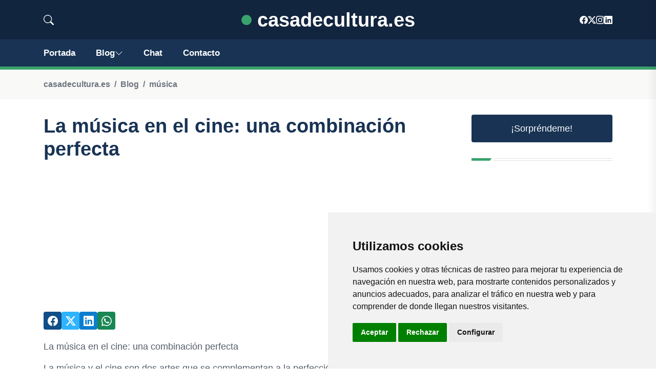

--- FILE ---
content_type: text/html; charset=utf-8
request_url: https://www.google.com/recaptcha/api2/aframe
body_size: 268
content:
<!DOCTYPE HTML><html><head><meta http-equiv="content-type" content="text/html; charset=UTF-8"></head><body><script nonce="UM2y0a7NOZ20bODyzLPmbQ">/** Anti-fraud and anti-abuse applications only. See google.com/recaptcha */ try{var clients={'sodar':'https://pagead2.googlesyndication.com/pagead/sodar?'};window.addEventListener("message",function(a){try{if(a.source===window.parent){var b=JSON.parse(a.data);var c=clients[b['id']];if(c){var d=document.createElement('img');d.src=c+b['params']+'&rc='+(localStorage.getItem("rc::a")?sessionStorage.getItem("rc::b"):"");window.document.body.appendChild(d);sessionStorage.setItem("rc::e",parseInt(sessionStorage.getItem("rc::e")||0)+1);localStorage.setItem("rc::h",'1769015444398');}}}catch(b){}});window.parent.postMessage("_grecaptcha_ready", "*");}catch(b){}</script></body></html>

--- FILE ---
content_type: text/css
request_url: https://casadecultura.es/assets/css/app.css
body_size: 8696
content:
:root{--bs-blue:#0d6efd;--bs-indigo:#6610f2;--bs-purple:#6f42c1;--bs-pink:#d63384;--bs-red:#dc3545;--bs-orange:#fd7e14;--bs-yellow:#ffc107;--bs-green:#198754;--bs-teal:#20c997;--bs-cyan:#0dcaf0;--bs-white:#fff;--bs-gray:#6c757d;--bs-gray-dark:#343a40;--bs-gray-100:#f8f9fa;--bs-gray-200:#e9ecef;--bs-gray-300:#dee2e6;--bs-gray-400:#ced4da;--bs-gray-500:#adb5bd;--bs-gray-600:#6c757d;--bs-gray-700:#495057;--bs-gray-800:#343a40;--bs-gray-900:#212529;--bs-primary:#0d6efd;--bs-secondary:#6c757d;--bs-success:#198754;--bs-info:#0dcaf0;--bs-warning:#ffc107;--bs-danger:#dc3545;--bs-light:#f8f9fa;--bs-dark:#212529;--bs-primary-rgb:13,110,253;--bs-secondary-rgb:108,117,125;--bs-success-rgb:25,135,84;--bs-info-rgb:13,202,240;--bs-warning-rgb:255,193,7;--bs-danger-rgb:220,53,69;--bs-light-rgb:248,249,250;--bs-dark-rgb:33,37,41;--bs-white-rgb:255,255,255;--bs-black-rgb:0,0,0;--bs-body-color-rgb:33,37,41;--bs-body-bg-rgb:255,255,255;--bs-font-sans-serif:system-ui,-apple-system,"Segoe UI",Roboto,"Helvetica Neue",Arial,"Noto Sans","Liberation Sans",sans-serif,"Apple Color Emoji","Segoe UI Emoji","Segoe UI Symbol","Noto Color Emoji";--bs-font-monospace:SFMono-Regular,Menlo,Monaco,Consolas,"Liberation Mono","Courier New",monospace;--bs-gradient:linear-gradient(180deg,hsla(0,0%,100%,.15),hsla(0,0%,100%,0));--bs-body-font-family:var(--bs-font-sans-serif);--bs-body-font-size:1rem;--bs-body-font-weight:400;--bs-body-line-height:1.5;--bs-body-color:#212529;--bs-body-bg:#fff}*,:after,:before{box-sizing:border-box}@media (prefers-reduced-motion:no-preference){:root{scroll-behavior:smooth}}body{background-color:var(--bs-body-bg);color:var(--bs-body-color);font-family:var(--bs-body-font-family);font-size:var(--bs-body-font-size);font-weight:var(--bs-body-font-weight);line-height:var(--bs-body-line-height);margin:0;text-align:var(--bs-body-text-align);-webkit-text-size-adjust:100%;-webkit-tap-highlight-color:transparent}.h1,.h2,.h3,.h4,.h5,.h6,h1,h2,h3,h4,h5,h6{font-weight:500;line-height:1.2;margin-bottom:.5rem;margin-top:0}.h1,h1{font-size:calc(1.375rem + 1.5vw)}@media (min-width:1200px){.h1,h1{font-size:2.5rem}}.h2,h2{font-size:calc(1.325rem + .9vw)}@media (min-width:1200px){.h2,h2{font-size:2rem}}.h3,h3{font-size:calc(1.3rem + .6vw)}@media (min-width:1200px){.h3,h3{font-size:1.75rem}}.h4,h4{font-size:calc(1.275rem + .3vw)}@media (min-width:1200px){.h4,h4{font-size:1.5rem}}.h5,h5{font-size:1.25rem}.h6,h6{font-size:1rem}p{margin-bottom:1rem;margin-top:0}ol,ul{padding-left:2rem}dl,ol,ul{margin-bottom:1rem;margin-top:0}ol ol,ol ul,ul ol,ul ul{margin-bottom:0}blockquote{margin:0 0 1rem}b,strong{font-weight:bolder}.small,small{font-size:.875em}a{color:#0d6efd;text-decoration:underline}a:hover{color:#0a58ca}a:not([href]):not([class]),a:not([href]):not([class]):hover{color:inherit;text-decoration:none}figure{margin:0 0 1rem}img,svg{vertical-align:middle}label{display:inline-block}button{border-radius:0}button:focus:not(:focus-visible){outline:0}button,input,optgroup,select,textarea{font-family:inherit;font-size:inherit;line-height:inherit;margin:0}button,select{text-transform:none}[role=button]{cursor:pointer}select{word-wrap:normal}select:disabled{opacity:1}[type=button],[type=reset],[type=submit],button{-webkit-appearance:button}[type=button]:not(:disabled),[type=reset]:not(:disabled),[type=submit]:not(:disabled),button:not(:disabled){cursor:pointer}::-moz-focus-inner{border-style:none;padding:0}textarea{resize:vertical}::-webkit-datetime-edit-day-field,::-webkit-datetime-edit-fields-wrapper,::-webkit-datetime-edit-hour-field,::-webkit-datetime-edit-minute,::-webkit-datetime-edit-month-field,::-webkit-datetime-edit-text,::-webkit-datetime-edit-year-field{padding:0}::-webkit-inner-spin-button{height:auto}::-webkit-search-decoration{-webkit-appearance:none}::-webkit-color-swatch-wrapper{padding:0}::file-selector-button{font:inherit}::-webkit-file-upload-button{-webkit-appearance:button;font:inherit}iframe{border:0}[hidden]{display:none!important}.blockquote{font-size:1.25rem;margin-bottom:1rem}.blockquote>:last-child{margin-bottom:0}.img-fluid{height:auto;max-width:100%}.figure{display:inline-block}.container{margin-left:auto;margin-right:auto;padding-left:var(--bs-gutter-x,.75rem);padding-right:var(--bs-gutter-x,.75rem);width:100%}@media (min-width:576px){.container{max-width:540px}}@media (min-width:768px){.container{max-width:720px}}@media (min-width:992px){.container{max-width:960px}}@media (min-width:1200px){.container{max-width:1140px}}@media (min-width:1400px){.container{max-width:1140px}}.row{--bs-gutter-x:1.5rem;--bs-gutter-y:0;display:flex;flex-wrap:wrap;margin-left:calc(var(--bs-gutter-x)*-.5);margin-right:calc(var(--bs-gutter-x)*-.5);margin-top:calc(var(--bs-gutter-y)*-1)}.row>*{flex-shrink:0;margin-top:var(--bs-gutter-y);max-width:100%;padding-left:calc(var(--bs-gutter-x)*.5);padding-right:calc(var(--bs-gutter-x)*.5);width:100%}.col{flex:1 0 0%}.col-6{flex:0 0 auto;width:50%}.col-12{flex:0 0 auto;width:100%}@media (min-width:576px){.col-sm-6{flex:0 0 auto;width:50%}.col-sm-12{flex:0 0 auto;width:100%}}@media (min-width:768px){.col-md-3{flex:0 0 auto;width:25%}.col-md-4{flex:0 0 auto;width:33.33333333%}.col-md-7{flex:0 0 auto;width:58.33333333%}.col-md-9{flex:0 0 auto;width:75%}.col-md-12{flex:0 0 auto;width:100%}}@media (min-width:992px){.col-lg-2{flex:0 0 auto;width:16.66666667%}.col-lg-3{flex:0 0 auto;width:25%}.col-lg-6{flex:0 0 auto;width:50%}.col-lg-8{flex:0 0 auto;width:66.66666667%}.col-lg-12{flex:0 0 auto;width:100%}}@media (min-width:1200px){.col-xl-2{flex:0 0 auto;width:16.66666667%}}.form-control{-webkit-appearance:none;-moz-appearance:none;appearance:none;background-clip:padding-box;background-color:#fff;border:1px solid #ced4da;border-radius:.25rem;color:#212529;display:block;font-size:1rem;font-weight:400;line-height:1.5;padding:.375rem .75rem;transition:border-color .15s ease-in-out,box-shadow .15s ease-in-out;width:100%}@media (prefers-reduced-motion:reduce){.form-control{transition:none}}.form-control:focus{background-color:#fff;border-color:#86b7fe;box-shadow:0 0 0 .25rem rgba(13,110,253,.25);color:#212529;outline:0}.form-control::-webkit-date-and-time-value{height:1.5em}.form-control::-moz-placeholder{color:#6c757d;opacity:1}.form-control::placeholder{color:#6c757d;opacity:1}.form-control:disabled{background-color:#e9ecef;opacity:1}.form-control::file-selector-button{background-color:#e9ecef;border:0 solid;border-color:inherit;border-inline-end-width:1px;border-radius:0;color:#212529;margin:-.375rem -.75rem;margin-inline-end:.75rem;padding:.375rem .75rem;pointer-events:none;transition:color .15s ease-in-out,background-color .15s ease-in-out,border-color .15s ease-in-out,box-shadow .15s ease-in-out}@media (prefers-reduced-motion:reduce){.form-control::file-selector-button{transition:none}}.form-control:hover:not(:disabled):not([readonly])::file-selector-button{background-color:#dde0e3}.form-control::-webkit-file-upload-button{background-color:#e9ecef;border:0 solid;border-color:inherit;border-inline-end-width:1px;border-radius:0;color:#212529;margin:-.375rem -.75rem;margin-inline-end:.75rem;padding:.375rem .75rem;pointer-events:none;-webkit-transition:color .15s ease-in-out,background-color .15s ease-in-out,border-color .15s ease-in-out,box-shadow .15s ease-in-out;transition:color .15s ease-in-out,background-color .15s ease-in-out,border-color .15s ease-in-out,box-shadow .15s ease-in-out}@media (prefers-reduced-motion:reduce){.form-control::-webkit-file-upload-button{-webkit-transition:none;transition:none}}.form-control:hover:not(:disabled):not([readonly])::-webkit-file-upload-button{background-color:#dde0e3}textarea.form-control{min-height:calc(1.5em + .75rem + 2px)}.btn{background-color:transparent;border:1px solid transparent;border-radius:.25rem;color:#212529;display:inline-block;font-size:1rem;font-weight:400;line-height:1.5;padding:.375rem .75rem;text-decoration:none;transition:color .15s ease-in-out,background-color .15s ease-in-out,border-color .15s ease-in-out,box-shadow .15s ease-in-out}@media (prefers-reduced-motion:reduce){.btn{transition:none}}.btn:hover{color:#212529}.btn:focus{box-shadow:0 0 0 .25rem rgba(13,110,253,.25);outline:0}.btn.disabled,.btn:disabled{opacity:.65;pointer-events:none}.btn-lg{border-radius:.3rem;font-size:1.25rem;padding:.5rem 1rem}.nav{margin-bottom:0;padding-left:0}.breadcrumb,.nav{display:flex;flex-wrap:wrap;list-style:none}.breadcrumb{margin-bottom:1rem;padding:0}.breadcrumb-item+.breadcrumb-item{padding-left:.5rem}.breadcrumb-item+.breadcrumb-item:before{color:#6c757d;content:var(--bs-breadcrumb-divider,"/");float:left;padding-right:.5rem}.breadcrumb-item.active{color:#6c757d}.pagination{display:flex;list-style:none;padding-left:0}.page-link{background-color:#fff;border:1px solid #dee2e6;color:#0d6efd;display:block;position:relative;text-decoration:none;transition:color .15s ease-in-out,background-color .15s ease-in-out,border-color .15s ease-in-out,box-shadow .15s ease-in-out}@media (prefers-reduced-motion:reduce){.page-link{transition:none}}.page-link:hover{border-color:#dee2e6;z-index:2}.page-link:focus,.page-link:hover{background-color:#e9ecef;color:#0a58ca}.page-link:focus{box-shadow:0 0 0 .25rem rgba(13,110,253,.25);outline:0;z-index:3}.page-item:not(:first-child) .page-link{margin-left:-1px}.page-item.active .page-link{background-color:#0d6efd;border-color:#0d6efd;color:#fff;z-index:3}.page-item.disabled .page-link{background-color:#fff;border-color:#dee2e6;color:#6c757d;pointer-events:none}.page-link{padding:.375rem .75rem}.page-item:first-child .page-link{border-bottom-left-radius:.25rem;border-top-left-radius:.25rem}.page-item:last-child .page-link{border-bottom-right-radius:.25rem;border-top-right-radius:.25rem}.pagination-lg .page-link{font-size:1.25rem;padding:.75rem 1.5rem}.pagination-lg .page-item:first-child .page-link{border-bottom-left-radius:.3rem;border-top-left-radius:.3rem}.pagination-lg .page-item:last-child .page-link{border-bottom-right-radius:.3rem;border-top-right-radius:.3rem}@keyframes progress-bar-stripes{0%{background-position-x:1rem}}@keyframes spinner-border{to{transform:rotate(1turn)}}@keyframes spinner-grow{0%{transform:scale(0)}50%{opacity:1;transform:none}}.placeholder{background-color:currentColor;cursor:wait;display:inline-block;min-height:1em;opacity:.5;vertical-align:middle}.placeholder.btn:before{content:"";display:inline-block}@keyframes placeholder-glow{50%{opacity:.2}}@keyframes placeholder-wave{to{-webkit-mask-position:-200% 0;mask-position:-200% 0}}.clearfix:after{clear:both;content:"";display:block}.d-inline-block{display:inline-block!important}.d-block{display:block!important}.d-none{display:none!important}.position-relative{position:relative!important}.position-absolute{position:absolute!important}.bottom-0{bottom:0!important}.start-50{left:50%!important}.translate-middle-x{transform:translateX(-50%)!important}.border{border:1px solid #dee2e6!important}.border-top{border-top:1px solid #dee2e6!important}.border-bottom{border-bottom:1px solid #dee2e6!important}.justify-content-center{justify-content:center!important}.align-items-center{align-items:center!important}.m-5{margin:3rem!important}.my-3{margin-bottom:1rem!important;margin-top:1rem!important}.mb-0{margin-bottom:0!important}.mb-1{margin-bottom:.25rem!important}.mb-3{margin-bottom:1rem!important}.text-center{text-align:center!important}.text-wrap{white-space:normal!important}.visible{visibility:visible!important}@media (min-width:576px){.mb-sm-0{margin-bottom:0!important}}@media (min-width:992px){.d-lg-flex{display:flex!important}}.mt-30{margin-top:30px}.mb-30{margin-bottom:30px}.mb-40{margin-bottom:40px}.pt-30{padding-top:30px}.pb-30{padding-bottom:30px}.pb-60{padding-bottom:60px}:root{--tg-body-font-family:"Candara",sans-serif;--tg-heading-font-family:"Candara",sans-serif;--tg-primary-color:#f4796c;--tg-secondary-color:#183354;--tg-body-font-color:#333;--tg-heading-font-color:#183354;--tg-paragraph-color:#545e69;--tg-icon-color:#6d757f;--tg-border-color:#dfdfdf;--tg-border-dark:#273341;--tg-body-font-size:18px;--tg-body-font-weight:500;--tg-heading-font-weight:700;--tg-body-line-height:1.5;--tg-heading-line-height:1.2;--tg-blue:#0d6efd;--tg-indigo:#6610f2;--tg-purple:#6f42c1;--tg-pink:#d63384;--tg-red:#dc3545;--tg-orange:#fd7e14;--tg-yellow:#ffc107;--tg-green:#198754;--tg-teal:#e8f1f1;--tg-cyan:#0dcaf0;--tg-white:#fff;--tg-black:#0c1622;--tg-black-two:#000;--tg-gray:#d9d9d9;--tg-gray-two:#bacce1;--tg-gray-three:#f9f9f7;--facebook:#104e87;--twitter:#2eb4ff;--linkedin:#0c7ed0;--instagram:#ff2f7a;--youtube:#c4302b;--skype:#00aff0}body{color:var(--tg-body-font-color);font-family:var(--tg-body-font-family);font-size:var(--tg-body-font-size);font-style:normal;font-weight:var(--tg-body-font-weight);line-height:var(--tg-body-line-height)}.img,img{max-width:100%;transition:transform 1s ease}a,button{transition:all .3s ease-out 0s}.btn:focus,a:focus,button:focus{box-shadow:none;outline:none;text-decoration:none}a,a:hover,button{color:var(--tg-primary-color);text-decoration:none}a,button{outline:medium none}.btn:focus,button:focus,input:focus,textarea,textarea:focus{outline:0}h1,h2,h3,h4,h5,h6{color:var(--tg-heading-font-color);font-family:var(--tg-heading-font-family);font-style:normal;font-weight:var(--tg-heading-font-weight);line-height:var(--tg-heading-line-height);margin-bottom:.7rem;margin-top:0}h1 a,h2 a,h3 a,h4 a,h5 a,h6 a{color:inherit}h1{font-size:2.5rem}h2{font-size:2rem}h2,h3{margin-top:10px}h3{font-size:1.75rem}h4{font-size:1.5rem}h5{font-size:1.25rem}h6{font-size:1rem}.list-wrap{margin:0;padding:0}.list-wrap li{list-style:none}p{color:var(--tg-paragraph-color);font-size:var(--tg-body-font-size);font-weight:var(--tg-body-font-weight);line-height:var(--tg-body-line-height);margin-bottom:15px}label{color:var(--tg-body-font-color);cursor:pointer;font-size:16px;font-weight:400}::-moz-selection{background:var(--tg-primary-color);color:var(--tg-white);text-shadow:none}::selection{background:var(--tg-primary-color);color:var(--tg-white);text-shadow:none}::-moz-placeholder{color:var(--tg-body-font-color);font-size:var(--tg-body-font-size);opacity:1}::placeholder{color:var(--tg-body-font-color);font-size:var(--tg-body-font-size);opacity:1}.container{padding-left:15px;padding-right:15px}.row{--bs-gutter-x:30px}.btn{align-items:center;background:var(--tg-secondary-color) none repeat scroll 0 0;border:none;border-radius:4px;color:var(--tg-white);cursor:pointer;display:inline-flex;font-family:var(--tg-heading-font-family);font-size:18px;font-weight:500;letter-spacing:0;line-height:1;margin-bottom:0;overflow:hidden;padding:18px 45px;position:relative;text-align:center;touch-action:manipulation;transition:all .3s ease 0s;-webkit-user-select:none;user-select:none;-moz-user-select:none;vertical-align:middle;white-space:nowrap;z-index:1}.btn:before{background:var(--tg-primary-color);border-radius:50%;content:"";height:200%;left:50%;position:absolute;top:110%;transform:translateX(-50%);transition-duration:.8s;width:200%;z-index:-1}.btn:hover{color:var(--tg-white)}.btn:hover:before{top:-40%}.breadcrumb>.active{color:var(--tg-primary-color)}.scroll-top{background:var(--tg-primary-color);border:none;border-radius:6px;bottom:-10%;color:var(--tg-white);cursor:pointer;font-size:var(--tg-body-font-size);height:40px;line-height:40px;position:fixed;right:30px;text-align:center;transition:1s ease;width:40px;z-index:99}.scroll-top.open{bottom:30px}.scroll-top:after{background:radial-gradient(ellipse at center,rgba(0,0,0,.25) 0,transparent 80%);content:"";height:10px;left:5%;opacity:1;position:absolute;top:100%;width:90%;z-index:-1}.scroll-top:hover{background:var(--tg-secondary-color)}#header-fixed-height.active-height{display:block;height:95px}.header-top-social{align-items:center;display:flex;justify-content:flex-end}.header-top-social .title{color:var(--tg-white);font-size:13px;font-weight:700;letter-spacing:1.3px;line-height:1;margin-bottom:0;margin-right:6px;text-transform:uppercase}.header-top-social .list-wrap{align-items:center;display:flex;gap:14px}.header-top-social .list-wrap li a{color:var(--tg-white);font-size:14px}.header-top-social .list-wrap li a:hover{color:var(--tg-primary-color)}.menu-area{border-bottom:1px solid var(--tg-gray)}.logo img{max-height:50px}.offcanvas-toggle{border-right:1px solid var(--tg-gray);width:100px}.offcanvas-toggle a{align-items:center;display:flex;flex-direction:column;gap:6px;height:100%;justify-content:center;padding:30px 30px 30px 35px}.offcanvas-toggle a span{background:var(--tg-primary-color);border-radius:2px;height:2px;transition:.3s linear;width:33px}.navbar-wrap{display:flex}.navbar-wrap ul{display:flex;flex-direction:row;flex-wrap:wrap;margin:0 0 0 185px;padding:0}.navbar-wrap ul li{display:block;list-style:none;position:relative}.navbar-wrap ul li a{align-items:center;color:var(--tg-heading-font-color);display:flex;font-family:var(--tg-heading-font-family);font-size:17px;font-weight:600;gap:5px;line-height:1;padding:40px 17px;position:relative;z-index:1}.navbar-wrap>ul>li.active>a,.navbar-wrap>ul>li.menu-item-has-children.active>a:after,.navbar-wrap>ul>li.menu-item-has-children:hover>a:after,.navbar-wrap>ul>li:hover>a{color:var(--tg-primary-color)}.main-menu .navigation li.menu-item-has-children .dropdown-btn{display:none}.navbar-wrap ul li .sub-menu{background:var(--tg-white);border:1px solid #f5f5f5;border-radius:0 0 5px 5px;box-shadow:0 30px 70px 0 hsla(216,2%,55%,.15);display:block;left:0;margin:0;min-width:230px;opacity:0;padding:18px 0;position:absolute;right:0;top:100%;transform:scaleY(0);transform-origin:0 0;transition:all .3s ease-in-out;visibility:hidden;z-index:9}.navbar-wrap ul li .sub-menu .sub-menu{left:100%;right:auto;top:0}.navbar-wrap ul li .sub-menu li{display:block;margin-left:0;text-align:left}.navbar-wrap ul li .sub-menu li a{color:var(--tg-heading-font-color);font-weight:700;justify-content:space-between;line-height:1.3;padding:9px 15px 9px 25px;transition:all .3s ease;-webkit-transition:all .3s ease;-moz-transition:all .3s ease;-ms-transition:all .3s ease}.navbar-wrap ul li .sub-menu li a:hover,.navbar-wrap ul li .sub-menu>li.active>a{color:var(--tg-primary-color)}.navbar-wrap ul li .sub-menu li a:before,.navbar-wrap ul li .sub-menu>li>a:before{background:var(--tg-primary-color);bottom:0;content:"";height:0;left:15px;margin:auto 0;opacity:0;position:absolute;top:0;transition:all .3s ease;-webkit-transition:all .3s ease;-moz-transition:all .3s ease;-ms-transition:all .3s ease;visibility:hidden;width:3px}.navbar-wrap ul li .sub-menu li a:hover:before,.navbar-wrap ul li .sub-menu>li.active>a:before{height:11px;opacity:1;transform:scaleX(1);transition:all .3s ease;-webkit-transition:all .3s ease;-moz-transition:all .3s ease;-ms-transition:all .3s ease;visibility:visible}.navbar-wrap ul li .sub-menu>li.menu-item-has-children>a:after{color:var(--tg-icon-color);content:"\f105";font-family:Font Awesome\ 5 Free;font-size:14px;line-height:0;transition:all .3s ease-out 0s}.navbar-wrap ul li .sub-menu>li.menu-item-has-children.active>a:after,.navbar-wrap ul li .sub-menu>li.menu-item-has-children>a:hover:after{color:var(--tg-primary-color)}.navbar-wrap ul li:hover>.sub-menu{opacity:1;transform:scale(1);visibility:visible}.sticky-menu{animation:fadeInDown 1s ease-in-out 0s 1 normal none running;background:var(--tg-white);border-radius:0;box-shadow:0 10px 15px rgba(25,25,25,.1);left:0;margin:auto;position:fixed;top:0;width:100%;z-index:99}.menu-area.sticky-menu{border-bottom:none}.menu-area.menu-style-two{background:var(--tg-secondary-color);border-bottom:6px solid var(--tg-primary-color)}.menu-style-two .navbar-wrap ul{margin:0}.menu-style-two .navbar-wrap>ul>li{margin-right:40px}.menu-style-two .navbar-wrap ul li:last-child{margin-right:0}.menu-style-two .navbar-wrap ul li a{color:var(--tg-white);padding:23px 0}.menu-style-two .navbar-wrap ul>li.active>a,.menu-style-two .navbar-wrap ul>li>a:hover{color:var(--tg-primary-color)}.header-logo-area-three{background:#12253e;padding:10px 0}.hl-left-side-three{align-items:center;display:flex;gap:25px}.hl-left-side-three .header-search{line-height:0}.hl-left-side-three .header-search a{color:var(--tg-white);font-size:20px}.hl-left-side-three .header-search a:hover{color:var(--tg-primary-color)}.header-logo-area-three .header-top-social .list-wrap{gap:18px}.header-logo-area-three .header-top-social .list-wrap li a{color:var(--tg-white);font-size:16px}.header-logo-area-three .header-top-social .list-wrap li a:hover{color:var(--tg-primary-color)}.menu-style-five .navbar-wrap ul li a{padding:18px 0}.nav-logo img{width:150px}.mobile-menu{border-radius:0;height:100%!important;max-width:100%;padding-right:30px;position:fixed;right:0;top:0;transform:translateX(101%);transition:all .3s cubic-bezier(.785,.135,.15,.86);-moz-transition:all .3s cubic-bezier(.785,.135,.15,.86);-webkit-transition:all .3s cubic-bezier(.785,.135,.15,.86);-ms-transition:all e .3s cubic-bezier(.785,.135,.15,.86);-o-transition:all .3s cubic-bezier(.785,.135,.15,.86);width:300px;z-index:99}.mobile-menu .nav-logo{padding:30px 25px;position:relative;text-align:left}.mobile-menu-visible{overflow:hidden}.mobile-menu-visible .mobile-menu{transform:translateX(0)}.menu-backdrop{background:rgba(0,0,0,.5);height:100%;opacity:0;position:fixed;right:0;top:0;transition:all .7s ease;-moz-transition:all .7s ease;-webkit-transition:all .7s ease;-ms-transition:all .7s ease;-o-transition:all .7s ease;visibility:hidden;width:100%;z-index:2}.mobile-menu-visible .menu-backdrop{opacity:1;visibility:visible}.mobile-menu .menu-box{background:var(--tg-white);box-shadow:-9px 0 14px 0 rgb(0 0 0/6%);height:100%!important;left:0;max-height:100%;overflow-x:hidden;overflow-y:auto;padding:0;position:absolute;top:0;width:100%;z-index:5}.mobile-menu-visible .mobile-menu .menu-box{opacity:1;visibility:visible}.mobile-menu .close-btn{color:#292b37;cursor:pointer;font-size:20px;line-height:30px;position:absolute;right:15px;text-align:center;top:28px;transition:all .9s ease;width:35px;z-index:10}.mobile-menu-visible .mobile-menu .close-btn{transform:rotate(1turn)}.mobile-menu .navigation{display:block;float:none;margin:0;padding:0;position:relative;width:100%}.mobile-menu .navigation ul{margin:0;padding:0}.mobile-menu .navigation li{border-top:1px solid rgba(0,0,0,.1);display:block;position:relative}.mobile-menu .navigation:last-child{border-bottom:1px solid rgba(0,0,0,.1)}.mobile-menu .navigation li>ul>li:first-child{border-top:1px solid rgba(0,0,0,.1)}.mobile-menu .navigation li>a{border:none;color:var(--tg-heading-font-color);display:block;font-family:var(--tg-heading-font-family);font-size:18px;font-weight:500;line-height:24px;padding:10px 60px 10px 25px;position:relative;transition:all .5s ease}.mobile-menu .navigation li ul li>a{font-size:16px;margin-left:20px}.mobile-menu .navigation li ul li ul li a{margin-left:40px}.mobile-menu .navigation li ul li ul li ul li a{margin-left:60px}.mobile-menu .navigation li>a:before{content:"";height:0;left:0;position:absolute;top:0;transition:all .5s ease}.mobile-menu .navigation li.menu-item-has-children .dropdown-btn{background:var(--tg-primary-color);border-radius:2px;color:var(--tg-white);cursor:pointer;font-size:16px;height:32px;line-height:32px;position:absolute;right:15px;text-align:center;top:6px;transition:all .5s ease;width:32px;z-index:5}.mobile-menu .navigation li.menu-item-has-children .dropdown-btn i{transition:all .5s ease}.mobile-menu .navigation li.menu-item-has-children .dropdown-btn.open i{color:var(--tg-primary-color);transform:rotate(45deg)}.mobile-menu .navigation li>ul,.mobile-menu .navigation li>ul>li>ul{display:none}.mobile-menu .social-links ul{align-items:center;display:flex;flex-wrap:wrap;justify-content:center;padding:30px 20px 20px;position:relative;text-align:center}.mobile-menu .social-links li{display:inline-block;margin:0 6px 10px;position:relative}.mobile-menu .social-links li a{align-items:center;border:1px solid var(--tg-gray);border-radius:3px;-webkit-border-radius:3px;-moz-border-radius:3px;-ms-border-radius:3px;-o-border-radius:3px;color:var(--tg-heading-font-color);display:flex;font-size:16px;height:40px;justify-content:center;line-height:32px;position:relative;transition:all .5s ease;width:40px}.mobile-menu .social-links li a:hover{background:var(--tg-primary-color);border-color:var(--tg-primary-color);color:var(--tg-white)}.menu-area .mobile-nav-toggler{color:var(--tg-primary-color);cursor:pointer;display:none;float:right;font-size:30px;line-height:1;margin-left:25px;margin-top:0;position:relative}.mobile-search{padding:0 20px 25px 25px}.mobile-search form{position:relative}.mobile-search input{background:transparent;border:1px solid var(--tg-gray);color:var(--tg-secondary-color);display:block;font-size:14px;font-weight:400;height:45px;padding:10px 45px 10px 20px;width:100%}.mobile-search input::-moz-placeholder{color:#545e69;font-size:14px;font-weight:400}.mobile-search input::placeholder{color:#545e69;font-size:14px;font-weight:400}.mobile-search button{background:transparent;border:none;color:var(--tg-secondary-color);line-height:1;padding:0;position:absolute;right:20px;top:50%;transform:translateY(-50%)}.search__popup{-webkit-backdrop-filter:blur(10px);backdrop-filter:blur(10px);background:var(--tg-white);left:0;padding-bottom:100px;padding-top:70px;position:fixed;right:0;top:0;transform:translateY(calc(-100% - 80px));transition:transform .3s ease-in-out,opacity .3s ease-in-out;transition-delay:.5s;width:100%;z-index:99}.search__input{height:80px;opacity:0;position:relative;transform:translateY(-40px);transition:all .3s ease-in-out;transition-delay:.5s}.search__input:after{background-color:var(--tg-primary-color);bottom:0;content:"";height:1px;left:0;position:absolute;transition-delay:.3s;transition:all .3s ease-in-out;width:0}.search__popup.search-opened .search__input:after{transition-delay:.5s;width:100%}.search__input input{background-color:transparent;border:0;border-bottom:1px solid transparent;color:var(--tg-heading-font-color);font-size:24px;height:100%;outline:0;padding:0 30px 0 0;width:100%}.search__input input::-moz-placeholder{font-size:24px}.search__input input::placeholder{font-size:24px}.search__input .search-input-field~.search-focus-border{background-color:var(--tg-primary-color);bottom:0;height:1px;left:auto;position:absolute;right:0;transition:all .5s;width:0}.search__input .search-input-field:focus~.search-focus-border{left:0;right:auto;transition:all .5s;width:100%}.search__input button{background:transparent;border:none;color:var(--tg-primary-color);font-size:18px;padding:0;position:absolute;right:0;top:50%;transform:translateY(-50%)}.search__popup.search-opened{transform:translateY(0);transition-delay:0s;z-index:99999999}.search__popup.search-opened .search__input{opacity:1;transform:translateY(0);transition-delay:.3s}.search__close{position:absolute;right:2%;top:10%;z-index:2}.search-close-btn{background:transparent;border:none;color:var(--tg-primary-color);cursor:pointer;margin:0;padding:0}.search-popup-overlay{background:#000d25;height:100%;opacity:0;position:fixed;right:0;top:0;transition:all .3s ease-in-out;transition-delay:.5s;visibility:hidden;width:100%;z-index:4}.search-popup-overlay.search-popup-overlay-open{opacity:.55;transition-delay:0s;visibility:visible}.offCanvas-toggle{align-items:center;background:var(--tg-primary-color);border-radius:50%;color:var(--tg-white);cursor:pointer;display:flex;font-size:24px;height:50px;justify-content:center;position:absolute;right:30px;top:30px;transform:rotate(45deg);transition:all .3s ease-out 0s;width:50px}.offCanvas-toggle span{background:#fff;height:1px;left:50%;position:absolute;top:50%;transform:translate(-50%,-50%);width:25px}.offCanvas-toggle span:nth-child(2){left:25%;transform:rotate(-90deg)}.offCanvas-toggle:hover{background:var(--tg-secondary-color)}.offCanvas-overlay{background:#000;height:100%;opacity:0;position:fixed;right:0;top:0;transition:all .7s ease;-moz-transition:all .7s ease;-webkit-transition:all .7s ease;-ms-transition:all .7s ease;-o-transition:all .7s ease;visibility:hidden;width:100%;z-index:99}.offCanvas-menu-visible .offCanvas-overlay{opacity:.6;visibility:visible}.stories-post{align-items:center;border-bottom:1px solid var(--tg-border-color);display:flex;gap:15px;justify-content:space-between;margin-bottom:15px;padding-bottom:0}.stories-post:last-child{border-bottom:none;margin-bottom:0;padding-bottom:0}.breadcrumb-area{background:var(--tg-gray-three);padding:17px 0}.breadcrumb-content .breadcrumb{margin-bottom:0}.breadcrumb-content .breadcrumb-item{color:var(--tg-icon-color);font-family:var(--tg-heading-font-family);font-size:16px;font-weight:600}.breadcrumb-content .breadcrumb-item a{color:var(--tg-icon-color)}.breadcrumb-content .breadcrumb-item a:hover,.breadcrumb-content .breadcrumb-item.active{color:var(--tg-primary-color)}.breadcrumb-content .breadcrumb-item+.breadcrumb-item:before{color:var(--tg-icon-color);content:"/";float:left;font-weight:700;padding-right:8px}.breadcrumb-content .breadcrumb-item+.breadcrumb-item{padding-left:8px}.featured-post-item{margin-bottom:30px}.featured-post-content{padding:25px 0 0;position:relative;text-align:center}.featured-post-content .post-tag{left:50%;position:absolute;top:-13px;transform:translateX(-50%)}.post-tag{background:var(--tg-primary-color);border-radius:3px;color:var(--tg-white);display:inline-block;font-family:var(--tg-heading-font-family);font-size:16px;font-weight:600;letter-spacing:.78px;line-height:normal;margin-bottom:15px;padding:4px 10px;text-transform:uppercase}.post-tag:hover{background:var(--tg-secondary-color);color:var(--tg-white)}.featured-post-content .post-title{font-size:32px;margin-bottom:12px}.post-title a:hover{color:var(--tg-secondary-color)}.post-title a{background-image:linear-gradient(180deg,currentColor 0,currentColor 98%);background-position:left 100%;background-repeat:no-repeat;background-size:0 1px;color:inherit;display:inline;padding-bottom:0;transition:background-size .8s cubic-bezier(.25,.8,.25,1)}.featured-post-item:hover .post-title a{background-size:100% 1px}.newsletter-content{flex:0 0 auto;margin-right:50px;width:20%}.newsletter-content .title{font-size:24px;margin-bottom:0}.newsletter-form{flex-grow:1}.newsletter-form form{align-items:center;display:flex;gap:7px;justify-content:flex-end}.newsletter-form .form-grp{width:300px}.newsletter-form .form-grp input{background:var(--tg-white);border:none;border-radius:6px;color:var(--tg-heading-font-color);font-size:14px;font-weight:500;height:50px;line-height:1;padding:15px 20px;width:100%}.newsletter-form .form-grp input::-moz-placeholder{color:#6f6f6f;font-size:14px;font-weight:500}.newsletter-form .form-grp input::placeholder{color:#6f6f6f;font-size:14px;font-weight:500}.newsletter-area-three{background:var(--tg-teal);padding:75px 0}.newsletter-wrap-three{align-items:center;display:flex}.newsletter-wrap-three .newsletter-content{flex:0 0 auto;margin-right:35px;width:14%}.newsletter-wrap-three .newsletter-form .form-grp{width:250px}.newsletter-social{align-items:center;display:flex;gap:10px;margin-left:60px}.newsletter-social .title{font-size:18px;margin-bottom:0}.newsletter-social .list-wrap{align-items:center;display:flex;gap:6px}.newsletter-social .list-wrap li a{align-items:center;background:var(--tg-secondary-color);border-radius:50%;color:var(--tg-white);display:flex;font-size:20px;height:45px;justify-content:center;width:45px}.newsletter-social .list-wrap li a:hover{background:var(--tg-primary-color);color:var(--tg-white)}.newsletter-form .btn{background:var(--tg-primary-color)}.newsletter-form .btn:before{background:var(--tg-secondary-color)}.section-title-wrap{align-items:center;display:flex;gap:30px;justify-content:space-between;padding-bottom:20px;position:relative}.section-title .title{font-size:38px;margin-bottom:0}.section-title-line{border:1px solid var(--tg-border-color);border-left:none;border-right:none;bottom:0;height:5px;left:0;position:absolute;width:100%}.section-title-line:before{background:var(--tg-primary-color);content:"";height:5px;left:0;position:absolute;top:-1px;width:40px}.section-title-line:after{background:var(--tg-white);-webkit-clip-path:polygon(40% 0,100% 0,60% 100%,0 100%);clip-path:polygon(40% 0,100% 0,60% 100%,0 100%);content:"";height:6px;left:36px;position:absolute;top:-1.5px;width:10px}.sidebar-wrap{margin-left:40px;position:sticky;top:100px}.sidebar-widget{margin-bottom:25px}.sidebar-widget:last-child{margin-bottom:0}.widget-title{padding-bottom:20px;position:relative}.widget-title .title{font-size:28px;margin-bottom:0}.categories-area{background:var(--tg-teal);padding:0;position:relative;z-index:1}.section-title-two.text-center .title{margin-bottom:15px;padding-bottom:22px;position:relative}.section-title-two.text-center .title:before{background:var(--tg-primary-color);bottom:0;-webkit-clip-path:polygon(0 0,100% 0,90% 100%,10% 100%);clip-path:polygon(0 0,100% 0,90% 100%,10% 100%);content:"";height:5px;left:50%;position:absolute;transform:translateX(-50%);width:32px}.section-title p{margin:0 auto;width:90%}.categories-item{border:5px solid var(--tg-white);box-shadow:0 0 30px #738c8c;margin:0 auto 30px;width:150px}.categories-img,.categories-item{border-radius:50%;position:relative}.categories-img{overflow:hidden}.categories-img:after{background:var(--tg-secondary-color);border-radius:50%;content:"";height:100%;left:0;opacity:0;pointer-events:none;position:absolute;top:0;transform:scale(0);transition:all .8s ease;width:100%}.categories-item:hover .categories-img:after{opacity:.8;transform:scale(1)}.categories-item:hover .categories-img img{transform:scale(1.08)}.categories-content{left:50%;position:absolute;top:50%;transform:translate(-50%,-50%)}.categories-content a{background:var(--tg-primary-color);border-radius:3px;color:var(--tg-white);display:block;font-size:16px;font-weight:600;letter-spacing:.78px;line-height:1;padding:6px 10px;text-transform:uppercase}.ad-banner-img img{border-radius:6px}.featured-post-item.healthy-post .featured-post-content .post-title{font-size:20px;line-height:1.4}.sidebar-widget-two{margin-bottom:50px}.sidebar-widget-two:last-child{margin-bottom:0}.weekly-post-item{display:flex;gap:40px;margin-bottom:20px}.weekly-post-thumb{border-radius:6px;flex:0 0 auto;overflow:hidden;width:440px}.weekly-post-thumb img{height:100%;-o-object-fit:cover;object-fit:cover;width:100%}.weekly-post-item:hover .weekly-post-thumb img{transform:scale(1.1)}.weekly-post-content{align-items:flex-start;display:flex;flex-direction:column;justify-content:center}.weekly-post-content .post-title{font-size:22px;line-height:1.4;margin-bottom:15px}.weekly-post-item:hover .weekly-post-content .post-title a{background-size:100% 1px}.hot-post-item,.weekly-post-content p{margin-bottom:20px}.hot-post-item:last-child{margin-bottom:0}.hot-post-content .post-title{font-size:20px;line-height:1.3;margin-bottom:15px}.hot-post-item:hover .hot-post-content .post-title a{background-size:100% 1px}.weekly-post-three{margin-bottom:30px}.weekly-post-three .weekly-post-thumb{margin-bottom:15px;position:relative;width:100%}.weekly-post-three .weekly-post-thumb .post-tag{left:30px;position:absolute;top:30px}.weekly-post-three .weekly-post-thumb img{height:300px;-o-object-fit:cover;object-fit:cover;width:100%}.weekly-post-three:hover .weekly-post-thumb img{transform:scale(1.1)}.weekly-post-three:hover .weekly-post-content .post-title a{background-size:100% 1px}.weekly-post-three .weekly-post-content p{margin-bottom:0}.weekly-post-item.weekly-post-four{margin-bottom:40px}.author-inner-wrap .row .col-70{flex:0 0 auto;width:69.7%}.author-inner-wrap .row .col-30{flex:0 0 auto;width:30.3%}.blog-details-content .title{font-size:38px;margin-bottom:15px}.bd-content-inner{align-items:center;display:flex;flex-wrap:wrap;gap:30px;justify-content:space-between;margin-bottom:20px}.blog-details-social .list-wrap{align-items:center;display:flex;gap:5px}.blog-details-social .list-wrap li a{align-items:center;background:var(--facebook);border-radius:4px;color:var(--tg-white);display:flex;height:35px;justify-content:center;width:35px}.blog-details-social .list-wrap li:nth-child(2) a{background:var(--twitter)}.blog-details-social .list-wrap li:nth-child(3) a{background:var(--linkedin)}.blog-details-social .list-wrap li:nth-child(4) a{background:var(--tg-green)}.blog-details-thumb{margin-bottom:20px}.blog-details-thumb img{border-radius:6px;height:450px;-o-object-fit:cover;object-fit:cover;width:100%}.blog-details-content p{margin-bottom:15px}.blog-details-content blockquote{background:var(--tg-gray-three);border:1px solid #eee;border-radius:8px;margin:50px 5px 35px;padding:35px 40px 30px;position:relative}.blog-details-content .blockquote-icon {
    color: var(--tg-primary-color); /* Usa el color definido en tus variables CSS */
    left: 40px;
    position: absolute;
    top: -20px;
}.blog-details-content blockquote p{color:var(--tg-secondary-color);font-family:var(--tg-heading-font-family);font-size:22px;font-weight:500;line-height:1.4;margin-bottom:6px}.pagination-wrap .pagination{flex-wrap:wrap;gap:6px;justify-content:center}.pagination-wrap .pagination .page-link{align-items:center;background:var(--tg-gray-three);border:1px solid #cfcfcf;border-radius:3px;color:var(--tg-black-two);display:flex;font-family:var(--tg-heading-font-family);font-size:20px;font-weight:500;height:40px;justify-content:center;line-height:1;margin-left:0;padding:0;transition:.3s linear;width:40px}.pagination-wrap .pagination .page-item.active .page-link,.pagination-wrap .pagination .page-link:focus,.pagination-wrap .pagination .page-link:hover{background-color:var(--tg-primary-color);border-color:var(--tg-primary-color);color:var(--tg-white)}.pagination-wrap .pagination .page-link:focus{box-shadow:none;outline:0}.footer-area{background:var(--tg-black)}.footer-top{padding:100px 0 60px;position:relative;z-index:1}.footer-widget{margin-bottom:40px}.footer-content p{color:var(--tg-gray-two);margin-bottom:0;width:95%}.footer-widget .fw-title{color:var(--tg-white);font-size:22px;font-weight:800;margin-bottom:20px;padding-bottom:20px;position:relative}.footer-widget .fw-title:before{background:var(--tg-primary-color);bottom:0;-webkit-clip-path:polygon(0 0,100% 0,90% 100%,0 100%);clip-path:polygon(0 0,100% 0,90% 100%,0 100%);content:"";height:5px;left:0;position:absolute;width:32px}.footer-link-wrap .list-wrap li{margin-bottom:2px}.footer-link-wrap .list-wrap li:last-child{margin-bottom:0}.footer-link-wrap .list-wrap li a{color:var(--tg-gray-two);font-size:15px;font-weight:500;position:relative}.footer-link-wrap .list-wrap li a:before{background:var(--tg-gray-two);bottom:0;content:"";height:1px;left:0;position:absolute;transform:scaleX(0);transform-origin:right top;transition:transform .4s cubic-bezier(.74,.72,.27,.24);width:100%}.footer-link-wrap .list-wrap li a:hover:before{transform:scale(1);transform-origin:left top}.footer-top .row [class*=col-]:nth-child(3) .footer-widget{margin-left:55px}.footer-bottom{border-top:1px solid #202e3f;padding:35px 0}.footer-bottom-menu .list-wrap{align-items:center;display:flex;gap:25px}.footer-bottom-menu .list-wrap li{position:relative}.footer-bottom-menu .list-wrap li:before{background:#7c91aa;border-radius:50%;content:"";height:4px;position:absolute;right:-14px;top:50%;transform:translateY(-50%);width:4px}.footer-bottom-menu .list-wrap li:last-child:before{display:none}.footer-bottom-menu .list-wrap li a{color:#7c91aa;position:relative}.footer-bottom-menu .list-wrap li a:before{background:#7c91aa;bottom:0;content:"";height:1px;left:0;position:absolute;transform:scaleX(0);transform-origin:right top;transition:transform .4s cubic-bezier(.74,.72,.27,.24);width:100%}.footer-bottom-menu .list-wrap li a:hover:before{transform:scale(1);transform-origin:left top}.copyright-text p{color:#7c91aa;margin-bottom:0;text-align:right}#preloader{background:#fff;height:100%;left:0;position:fixed;top:0;width:100%;z-index:9999}#preloader .loader-inner{font-size:0;left:50%;position:absolute;text-align:center;top:50%;transform:translate(-50%,-50%);transition:all 0s;z-index:1001}#preloader .loader-inner #loader{background:0 0!important;border:none;border-radius:0;display:inline-block;height:auto;left:auto;margin:0 auto;max-width:90vw;padding:0;position:relative;top:auto;width:auto;z-index:1002}.loader-inner #loader h2{font-family:var(--tg-body-font-family);font-size:44px;font-weight:700;line-height:1;margin:0;text-transform:inherit}#bg-loader{color:#7486b189;white-space:nowrap}#fg-loader{animation-duration:4s;animation-iteration-count:infinite;animation-name:leftToRight;color:var(--tg-secondary-color);overflow:hidden;position:absolute;top:0;white-space:nowrap;width:0}#fg-loader span{color:var(--tg-primary-color)}@keyframes leftToRight{0%{width:1px}95%{width:100%}to{width:100%}}.logo a{align-items:center;color:#fff;display:flex;font-size:clamp(.5rem,3vw,2.5rem);font-weight:700;justify-content:center;margin:0;min-height:50px;padding:0;text-decoration:none}.logo:first-letter{color:var(--tg-primary-color)}@media screen and (max-width:990px){.logo a{font-size:clamp(1rem,6vw,2.5rem);height:50px;text-align:center}}.logo img{display:block;height:auto;width:auto}.featured-post-content .post-tag.noimage{display:block;left:auto;margin:25px auto;position:relative;transform:none;width:-moz-fit-content;width:fit-content}@media (max-width:1800px){.container{max-width:1140px}.navbar-wrap ul{margin:0 0 0 35px}}@media (max-width:1500px){.container{max-width:1140px}.navbar-wrap ul{margin:0 0 0 15px}.navbar-wrap ul li a{padding:40px 8px}.offcanvas-toggle{width:80px}.offcanvas-toggle a{padding:30px 20px}.newsletter-social{margin-left:50px}}@media (max-width:1199.98px){.container{max-width:960px}.menu-outer .navbar-wrap{display:block!important}.menu-area .mobile-nav-toggler{display:block}.menu-wrap{align-items:center;display:flex;padding:0 20px}.menu-wrap .row{flex-grow:1}.offcanvas-toggle{display:none}.logo.text-center{text-align:left!important}.menu-area{padding:0}.featured-post-content .post-title{font-size:22px}.newsletter-form .form-grp{width:220px}.newsletter-content{margin-right:20px;width:24%}.sidebar-wrap{margin-left:0}.section-title p{width:100%}.categories-item-wrap .row{--bs-gutter-x:20px}.featured-post-item.healthy-post .featured-post-content .post-title{font-size:18px}.footer-content p{width:100%}.footer-top .row [class*=col-]:nth-child(3) .footer-widget{margin-left:40px}.menu-area.menu-style-two .mobile-nav-toggler{display:none}.menu-style-two .menu-wrap{padding:0}.weekly-post-item{gap:30px}.newsletter-wrap-three{flex-wrap:wrap;gap:30px 0;justify-content:center}.newsletter-wrap-three .newsletter-content{margin-right:30px;width:20%}.newsletter-social{margin-left:0}.header-logo-area-three{padding:20px 0}.header-logo-area-three .logo.text-center{text-align:center!important}.header-logo-area-three .offcanvas-toggle{display:block}.row{--bs-gutter-x:30px}.author-inner-wrap .row .col-70{width:100%}.author-inner-wrap .row .col-30{margin-top:60px;width:65%}}@media (max-width:991.98px){.container{max-width:720px}.menu-area{padding:5px 0}.newsletter-content{margin:0 0 20px;width:100%}.newsletter-form form{flex-wrap:wrap;justify-content:center}.newsletter-form .form-grp{width:220px}.section-title .title{font-size:26px}.sidebar-wrap{padding-top:40px}.footer-top .row [class*=col-]:nth-child(3) .footer-widget{margin-left:0}.footer-bottom{padding:25px 0}.scroll-top{right:15px}.menu-style-two .logo.d-none{display:block!important}.weekly-post-thumb{width:330px}.menu-area.menu-style-two .mobile-nav-toggler{display:block}.newsletter-wrap-three .newsletter-content{margin:0;text-align:center;width:100%}.header-logo-area-three{display:none}.author-inner-wrap .row .col-30{width:100%}.author-inner-wrap .sidebar-wrap{padding-top:0}.blog-details-content .title{font-size:24px}.blog-details-thumb img{height:400px}.blog-details-content blockquote{margin:50px 30px 35px;padding:35px 30px 30px}}@media (max-width:767.98px){.newsletter-content .title{font-size:22px}.newsletter-form .form-grp{width:100%}.section-title-wrap{flex-wrap:wrap;gap:20px}.categories-item{height:150px;width:150px}.footer-bottom-menu .list-wrap{justify-content:center;margin-bottom:10px}.copyright-text p{text-align:center}.footer-bottom{padding:20px 0}.menu-wrap{padding:0 15px}.weekly-post-item{flex-wrap:wrap;gap:20px}.weekly-post-thumb{width:100%}.weekly-post-thumb img{height:300px}.footer-top{padding:80px 0 30px}.newsletter-wrap-three .newsletter-form .form-grp{width:100%}.newsletter-wrap-three{gap:25px 0}.newsletter-area-three{padding:60px 0}.blog-details-thumb img{height:300px}.blog-details-content blockquote{margin:50px 0 35px;padding:35px 25px 30px}.blog-details-content blockquote:before{left:25px}}@media only screen and (min-width:576px) and (max-width:767px){.container{max-width:540px}.newsletter-content .title{font-size:24px}.newsletter-form .form-grp{width:225px}svg{display:block;margin:-5px 0}.adsbygoogle,.google-auto-placed{align-items:center;display:flex;justify-content:center;min-height:380px}@media(min-width:500px){.adsbygoogle,.google-auto-placed{align-items:center;display:flex;justify-content:center;min-height:280px}}.adsbygoogle-noablate{min-height:126px!important}.column-order{--count:2;-moz-column-count:var(--count);column-count:var(--count);-moz-column-gap:10%;column-gap:10%}.column-order>div{width:100%}@media screen and (max-width:992px){.column-order{--count:2}}@media screen and (max-width:576px){.column-order{--count:1}}}